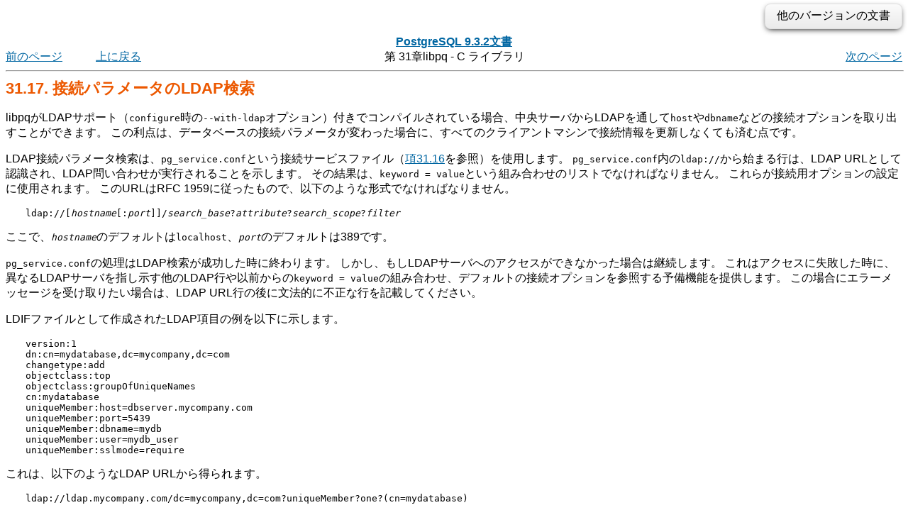

--- FILE ---
content_type: text/html; charset=EUC-JP
request_url: https://www.postgresql.jp/document/9.3/html/libpq-ldap.html
body_size: 8820
content:
<!DOCTYPE HTML PUBLIC "-//W3C//DTD HTML 4.01 Transitional//EN" "http://www.w3.org/TR/html4/loose.dtd">
<HTML
><HEAD
><TITLE
>接続パラメータのLDAP検索</TITLE
><META
NAME="GENERATOR"
CONTENT="Modular DocBook HTML Stylesheet Version "><LINK
REV="MADE"
HREF="mailto:pgsql-docs@postgresql.org"><LINK
REL="HOME"
TITLE="PostgreSQL 9.3.2文書"
HREF="index.html"><LINK
REL="UP"
TITLE="libpq - C ライブラリ"
HREF="libpq.html"><LINK
REL="PREVIOUS"
TITLE="接続サービスファイル"
HREF="libpq-pgservice.html"><LINK
REL="NEXT"
TITLE="SSLサポート"
HREF="libpq-ssl.html"><LINK
REL="STYLESHEET"
TYPE="text/css"
HREF="stylesheet.css"><META
HTTP-EQUIV="Content-Type"
CONTENT="text/html; charset=euc-jp"><META
NAME="creation"
CONTENT="2014-01-12T04:33:38"><style type="text/css"><!--
h1.TITLE {clear:both;}
.versions {
  float:right;
  margin-top:-0.2em;
  margin-bottom:0.5em;
  width: auto;
  padding:0.4em 1em;
  border:solid 1px #e0e0e0;
  border-radius:0.5em;
  background:#f3f3f3;
  background-image:-webkit-linear-gradient(#fbfbfb, #ebebeb);
  background-image:-moz-linear-gradient(#fbfbfb, #ebebeb);
  background-image:-o-linear-gradient(#fbfbfb, #ebebeb);
  background-image:linear-gradient(#fbfbfb, #ebebeb);
  box-shadow:0 3px 8px -3px #000;
}
.versions .label {
  cursor:pointer;
}
.versions .label:hover {
  text-decoration:underline;
}
.versions .list {
  display:none;
}
.versions .list-toggle {
  display:inline;
}
.versions .me {
  padding:0 0.2em;
  border:solid 2px #e88;
  border-radius:0.3em;
  background:#fbfbfb;
  font-weight:bold;
}
.versions .other {
  font-weight:bold;
}
.versions .unsup {
  color:#aaa;
}
.versions .unsup a {
  color:#aaa;
}

@media print {
  a {
    color: inherit;
    text-decoration: none;
  }
  a:visited {
    color: inherit;
  }
  .NAVHEADER, .versions, .NAVFOOTER {
    display: none;
  }
}
--></style><script type="text/javascript" src="https://ajax.googleapis.com/ajax/libs/jquery/1.8.3/jquery.min.js"></script>
<script type="text/javascript"><!--
  $(function(){
      $(".versions .label").bind("click", function(){
          $(".versions .list").toggleClass("list-toggle");
      })
  });
--></script></HEAD
><BODY
CLASS="SECT1"
><div class="versions"><span class="label">他のバージョンの文書</span> <span class="list">： <span class="other"><a href="/document/17/html/libpq-ldap.html">17</a><span> | <span class="other"><a href="/document/16/html/libpq-ldap.html">16</a><span> | <span class="other"><a href="/document/15/html/libpq-ldap.html">15</a><span> | <span class="other"><a href="/document/14/html/libpq-ldap.html">14</a><span> | <span class="other"><a href="/document/13/html/libpq-ldap.html">13</a><span> | <span class="other"><a href="/document/12/html/libpq-ldap.html">12</a><span> | <span class="other"><a href="/document/11/html/libpq-ldap.html">11</a><span> | <span class="other"><a href="/document/10/html/libpq-ldap.html">10</a><span> | <span class="other"><a href="/document/9.6/html/libpq-ldap.html">9.6</a><span> | <span class="other"><a href="/document/9.5/html/libpq-ldap.html">9.5</a><span> | <span class="other"><a href="/document/9.4/html/libpq-ldap.html">9.4</a><span> | <span class="me">9.3</span> | <span class="other"><a href="/document/9.2/html/libpq-ldap.html">9.2</a><span> | <span class="other"><a href="/document/9.1/html/libpq-ldap.html">9.1</a><span> | <span class="other"><a href="/document/9.0/html/libpq-ldap.html">9.0</a><span> | <span class="other"><a href="/document/8.4/html/libpq-ldap.html">8.4</a><span> | <span class="other"><a href="/document/8.3/html/libpq-ldap.html">8.3</a><span> | <span class="other"><a href="/document/8.2/html/libpq-ldap.html">8.2</a><span> | <span class="unsup"><a href="/document/8.1/index.html">8.1</a></span> | <span class="unsup"><a href="/document/8.0/index.html">8.0</a></span> | <span class="unsup"><a href="/document/7.4/index.html">7.4</a></span> | <span class="unsup"><a href="/document/7.3/index.html">7.3</a></span> | <span class="unsup"><a href="/document/7.2/index.html">7.2</a></span></span></div><DIV
CLASS="NAVHEADER"
><TABLE
SUMMARY="Header navigation table"
WIDTH="100%"
BORDER="0"
CELLPADDING="0"
CELLSPACING="0"
><TR
><TH
COLSPAN="5"
ALIGN="center"
VALIGN="bottom"
><A
HREF="index.html"
>PostgreSQL 9.3.2文書</A
></TH
></TR
><TR
><TD
WIDTH="10%"
ALIGN="left"
VALIGN="top"
><A
TITLE="接続サービスファイル"
HREF="libpq-pgservice.html"
ACCESSKEY="P"
>&#21069;&#12398;&#12506;&#12540;&#12472;</A
></TD
><TD
WIDTH="10%"
ALIGN="left"
VALIGN="top"
><A
HREF="libpq.html"
ACCESSKEY="U"
>&#19978;&#12395;&#25147;&#12427;</A
></TD
><TD
WIDTH="60%"
ALIGN="center"
VALIGN="bottom"
>&#31532; 31&#31456;<SPAN
CLASS="APPLICATION"
>libpq</SPAN
> - C ライブラリ</TD
><TD
WIDTH="20%"
ALIGN="right"
VALIGN="top"
><A
TITLE="SSLサポート"
HREF="libpq-ssl.html"
ACCESSKEY="N"
>&#27425;&#12398;&#12506;&#12540;&#12472;</A
></TD
></TR
></TABLE
><HR
ALIGN="LEFT"
WIDTH="100%"></DIV
><DIV
CLASS="SECT1"
><H1
CLASS="SECT1"
><A
NAME="LIBPQ-LDAP"
>31.17. 接続パラメータのLDAP検索</A
></H1
><P
><SPAN
CLASS="APPLICATION"
>libpq</SPAN
>がLDAPサポート（<TT
CLASS="COMMAND"
>configure</TT
>時の<TT
CLASS="LITERAL"
><TT
CLASS="OPTION"
>--with-ldap</TT
></TT
>オプション）付きでコンパイルされている場合、中央サーバからLDAPを通して<TT
CLASS="LITERAL"
>host</TT
>や<TT
CLASS="LITERAL"
>dbname</TT
>などの接続オプションを取り出すことができます。
この利点は、データベースの接続パラメータが変わった場合に、すべてのクライアントマシンで接続情報を更新しなくても済む点です。
  </P
><P
>LDAP接続パラメータ検索は、<TT
CLASS="FILENAME"
>pg_service.conf</TT
>という接続サービスファイル（<A
HREF="libpq-pgservice.html"
>&#38917;31.16</A
>を参照）を使用します。
<TT
CLASS="FILENAME"
>pg_service.conf</TT
>内の<TT
CLASS="LITERAL"
>ldap://</TT
>から始まる行は、LDAP URLとして認識され、LDAP問い合わせが実行されることを示します。
その結果は、<TT
CLASS="LITERAL"
>keyword = value</TT
>という組み合わせのリストでなければなりません。
これらが接続用オプションの設定に使用されます。
このURLはRFC 1959に従ったもので、以下のような形式でなければなりません。
</P><PRE
CLASS="SYNOPSIS"
>ldap://[<TT
CLASS="REPLACEABLE"
><I
>hostname</I
></TT
>[:<TT
CLASS="REPLACEABLE"
><I
>port</I
></TT
>]]/<TT
CLASS="REPLACEABLE"
><I
>search_base</I
></TT
>?<TT
CLASS="REPLACEABLE"
><I
>attribute</I
></TT
>?<TT
CLASS="REPLACEABLE"
><I
>search_scope</I
></TT
>?<TT
CLASS="REPLACEABLE"
><I
>filter</I
></TT
></PRE
><P>
ここで、<TT
CLASS="REPLACEABLE"
><I
>hostname</I
></TT
>のデフォルトは<TT
CLASS="LITERAL"
>localhost</TT
>、<TT
CLASS="REPLACEABLE"
><I
>port</I
></TT
>のデフォルトは389です。
  </P
><P
><TT
CLASS="FILENAME"
>pg_service.conf</TT
>の処理はLDAP検索が成功した時に終わります。
しかし、もしLDAPサーバへのアクセスができなかった場合は継続します。
これはアクセスに失敗した時に、異なるLDAPサーバを指し示す他のLDAP行や以前からの<TT
CLASS="LITERAL"
>keyword = value</TT
>の組み合わせ、デフォルトの接続オプションを参照する予備機能を提供します。
この場合にエラーメッセージを受け取りたい場合は、LDAP URL行の後に文法的に不正な行を記載してください。
  </P
><P
>LDIFファイルとして作成されたLDAP項目の例を以下に示します。
</P><PRE
CLASS="PROGRAMLISTING"
>version:1
dn:cn=mydatabase,dc=mycompany,dc=com
changetype:add
objectclass:top
objectclass:groupOfUniqueNames
cn:mydatabase
uniqueMember:host=dbserver.mycompany.com
uniqueMember:port=5439
uniqueMember:dbname=mydb
uniqueMember:user=mydb_user
uniqueMember:sslmode=require</PRE
><P>
これは、以下のようなLDAP URLから得られます。
</P><PRE
CLASS="PROGRAMLISTING"
>ldap://ldap.mycompany.com/dc=mycompany,dc=com?uniqueMember?one?(cn=mydatabase)</PRE
><P>
  </P
><P
>また、LDAP検索と通常のサービスファイル項目とを混在させることもできます。
<TT
CLASS="FILENAME"
>pg_service.conf</TT
>の一節について完全な例を以下に示します。
</P><PRE
CLASS="PROGRAMLISTING"
># only host and port are stored in LDAP, specify dbname and user explicitly
[customerdb]
dbname=customer
user=appuser
ldap://ldap.acme.com/cn=dbserver,cn=hosts?pgconnectinfo?base?(objectclass=*)</PRE
><P>
  </P
></DIV
><DIV
CLASS="NAVFOOTER"
><HR
ALIGN="LEFT"
WIDTH="100%"><TABLE
SUMMARY="Footer navigation table"
WIDTH="100%"
BORDER="0"
CELLPADDING="0"
CELLSPACING="0"
><TR
><TD
WIDTH="33%"
ALIGN="left"
VALIGN="top"
><A
HREF="libpq-pgservice.html"
ACCESSKEY="P"
>&#21069;&#12398;&#12506;&#12540;&#12472;</A
></TD
><TD
WIDTH="34%"
ALIGN="center"
VALIGN="top"
><A
HREF="index.html"
ACCESSKEY="H"
>&#12507;&#12540;&#12512;</A
></TD
><TD
WIDTH="33%"
ALIGN="right"
VALIGN="top"
><A
HREF="libpq-ssl.html"
ACCESSKEY="N"
>&#27425;&#12398;&#12506;&#12540;&#12472;</A
></TD
></TR
><TR
><TD
WIDTH="33%"
ALIGN="left"
VALIGN="top"
>接続サービスファイル</TD
><TD
WIDTH="34%"
ALIGN="center"
VALIGN="top"
><A
HREF="libpq.html"
ACCESSKEY="U"
>&#19978;&#12395;&#25147;&#12427;</A
></TD
><TD
WIDTH="33%"
ALIGN="right"
VALIGN="top"
>SSLサポート</TD
></TR
></TABLE
></DIV
></BODY
></HTML
>